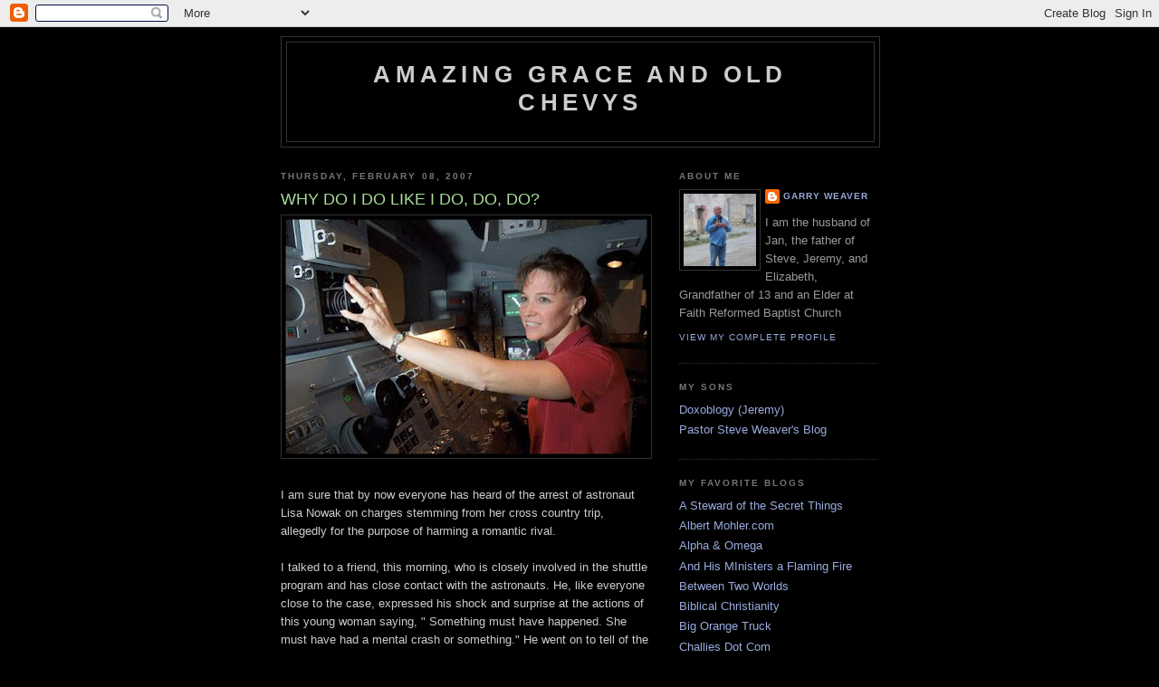

--- FILE ---
content_type: text/html; charset=UTF-8
request_url: https://pastorgarryweaver.blogspot.com/2007/02/why-do-i-do-like-i-do-do-do.html
body_size: 13912
content:
<!DOCTYPE html>
<html dir='ltr'>
<head>
<link href='https://www.blogger.com/static/v1/widgets/2944754296-widget_css_bundle.css' rel='stylesheet' type='text/css'/>
<meta content='text/html; charset=UTF-8' http-equiv='Content-Type'/>
<meta content='blogger' name='generator'/>
<link href='https://pastorgarryweaver.blogspot.com/favicon.ico' rel='icon' type='image/x-icon'/>
<link href='http://pastorgarryweaver.blogspot.com/2007/02/why-do-i-do-like-i-do-do-do.html' rel='canonical'/>
<link rel="alternate" type="application/atom+xml" title="Amazing Grace and Old Chevys - Atom" href="https://pastorgarryweaver.blogspot.com/feeds/posts/default" />
<link rel="alternate" type="application/rss+xml" title="Amazing Grace and Old Chevys - RSS" href="https://pastorgarryweaver.blogspot.com/feeds/posts/default?alt=rss" />
<link rel="service.post" type="application/atom+xml" title="Amazing Grace and Old Chevys - Atom" href="https://www.blogger.com/feeds/26181288/posts/default" />

<link rel="alternate" type="application/atom+xml" title="Amazing Grace and Old Chevys - Atom" href="https://pastorgarryweaver.blogspot.com/feeds/4789526620408453999/comments/default" />
<!--Can't find substitution for tag [blog.ieCssRetrofitLinks]-->
<link href='https://blogger.googleusercontent.com/img/b/R29vZ2xl/AVvXsEgbH87VOqpVYDuZ-m5SXAf_fxNctRkvwFLFKVhkR2iF_pWOmy27KaBhnX-akm9uoyT7FWvCaU3-xm3nX_vDMipYyKEOnAjPFDOUpYgmbww_-enxoWuXZVnMFOz0JXsz-yOaSK9UbA/s400/Nowak.jpg' rel='image_src'/>
<meta content='http://pastorgarryweaver.blogspot.com/2007/02/why-do-i-do-like-i-do-do-do.html' property='og:url'/>
<meta content='WHY DO I DO LIKE I DO, DO, DO?' property='og:title'/>
<meta content='I am sure that by now everyone has heard of the arrest of astronaut Lisa Nowak on charges stemming from her cross country trip, allegedly fo...' property='og:description'/>
<meta content='https://blogger.googleusercontent.com/img/b/R29vZ2xl/AVvXsEgbH87VOqpVYDuZ-m5SXAf_fxNctRkvwFLFKVhkR2iF_pWOmy27KaBhnX-akm9uoyT7FWvCaU3-xm3nX_vDMipYyKEOnAjPFDOUpYgmbww_-enxoWuXZVnMFOz0JXsz-yOaSK9UbA/w1200-h630-p-k-no-nu/Nowak.jpg' property='og:image'/>
<title>Amazing Grace and Old Chevys: WHY DO I DO LIKE I DO, DO, DO?</title>
<style id='page-skin-1' type='text/css'><!--
/*
-----------------------------------------------
Blogger Template Style
Name:     Minima Black
Date:     26 Feb 2004
Updated by: Blogger Team
----------------------------------------------- */
/* Use this with templates/template-twocol.html */
body {
background:#000000;
margin:0;
color:#cccccc;
font: x-small "Trebuchet MS", Trebuchet, Verdana, Sans-serif;
font-size/* */:/**/small;
font-size: /**/small;
text-align: center;
}
a:link {
color:#99aadd;
text-decoration:none;
}
a:visited {
color:#aa77aa;
text-decoration:none;
}
a:hover {
color:#aadd99;
text-decoration:underline;
}
a img {
border-width:0;
}
/* Header
-----------------------------------------------
*/
#header-wrapper {
width:660px;
margin:0 auto 10px;
border:1px solid #333333;
}
#header-inner {
background-position: center;
margin-left: auto;
margin-right: auto;
}
#header {
margin: 5px;
border: 1px solid #333333;
text-align: center;
color:#cccccc;
}
#header h1 {
margin:5px 5px 0;
padding:15px 20px .25em;
line-height:1.2em;
text-transform:uppercase;
letter-spacing:.2em;
font: normal bold 200% 'Trebuchet MS',Trebuchet,Verdana,Sans-serif;
}
#header a {
color:#cccccc;
text-decoration:none;
}
#header a:hover {
color:#cccccc;
}
#header .description {
margin:0 5px 5px;
padding:0 20px 15px;
max-width:700px;
text-transform:uppercase;
letter-spacing:.2em;
line-height: 1.4em;
font: normal normal 78% 'Trebuchet MS', Trebuchet, Verdana, Sans-serif;
color: #777777;
}
#header img {
margin-left: auto;
margin-right: auto;
}
/* Outer-Wrapper
----------------------------------------------- */
#outer-wrapper {
width: 660px;
margin:0 auto;
padding:10px;
text-align:left;
font: normal normal 100% 'Trebuchet MS',Trebuchet,Verdana,Sans-serif;
}
#main-wrapper {
width: 410px;
float: left;
word-wrap: break-word; /* fix for long text breaking sidebar float in IE */
overflow: hidden;     /* fix for long non-text content breaking IE sidebar float */
}
#sidebar-wrapper {
width: 220px;
float: right;
word-wrap: break-word; /* fix for long text breaking sidebar float in IE */
overflow: hidden;     /* fix for long non-text content breaking IE sidebar float */
}
/* Headings
----------------------------------------------- */
h2 {
margin:1.5em 0 .75em;
font:normal bold 78% 'Trebuchet MS',Trebuchet,Arial,Verdana,Sans-serif;
line-height: 1.4em;
text-transform:uppercase;
letter-spacing:.2em;
color:#777777;
}
/* Posts
-----------------------------------------------
*/
h2.date-header {
margin:1.5em 0 .5em;
}
.post {
margin:.5em 0 1.5em;
border-bottom:1px dotted #333333;
padding-bottom:1.5em;
}
.post h3 {
margin:.25em 0 0;
padding:0 0 4px;
font-size:140%;
font-weight:normal;
line-height:1.4em;
color:#aadd99;
}
.post h3 a, .post h3 a:visited, .post h3 strong {
display:block;
text-decoration:none;
color:#aadd99;
font-weight:bold;
}
.post h3 strong, .post h3 a:hover {
color:#cccccc;
}
.post-body {
margin:0 0 .75em;
line-height:1.6em;
}
.post-body blockquote {
line-height:1.3em;
}
.post-footer {
margin: .75em 0;
color:#777777;
text-transform:uppercase;
letter-spacing:.1em;
font: normal normal 78% 'Trebuchet MS', Trebuchet, Arial, Verdana, Sans-serif;
line-height: 1.4em;
}
.comment-link {
margin-left:.6em;
}
.post img, table.tr-caption-container {
padding:4px;
border:1px solid #333333;
}
.tr-caption-container img {
border: none;
padding: 0;
}
.post blockquote {
margin:1em 20px;
}
.post blockquote p {
margin:.75em 0;
}
/* Comments
----------------------------------------------- */
#comments h4 {
margin:1em 0;
font-weight: bold;
line-height: 1.4em;
text-transform:uppercase;
letter-spacing:.2em;
color: #777777;
}
#comments-block {
margin:1em 0 1.5em;
line-height:1.6em;
}
#comments-block .comment-author {
margin:.5em 0;
}
#comments-block .comment-body {
margin:.25em 0 0;
}
#comments-block .comment-footer {
margin:-.25em 0 2em;
line-height: 1.4em;
text-transform:uppercase;
letter-spacing:.1em;
}
#comments-block .comment-body p {
margin:0 0 .75em;
}
.deleted-comment {
font-style:italic;
color:gray;
}
.feed-links {
clear: both;
line-height: 2.5em;
}
#blog-pager-newer-link {
float: left;
}
#blog-pager-older-link {
float: right;
}
#blog-pager {
text-align: center;
}
/* Sidebar Content
----------------------------------------------- */
.sidebar {
color: #999999;
line-height: 1.5em;
}
.sidebar ul {
list-style:none;
margin:0 0 0;
padding:0 0 0;
}
.sidebar li {
margin:0;
padding-top:0;
padding-right:0;
padding-bottom:.25em;
padding-left:15px;
text-indent:-15px;
line-height:1.5em;
}
.sidebar .widget, .main .widget {
border-bottom:1px dotted #333333;
margin:0 0 1.5em;
padding:0 0 1.5em;
}
.main .Blog {
border-bottom-width: 0;
}
/* Profile
----------------------------------------------- */
.profile-img {
float: left;
margin-top: 0;
margin-right: 5px;
margin-bottom: 5px;
margin-left: 0;
padding: 4px;
border: 1px solid #333333;
}
.profile-data {
margin:0;
text-transform:uppercase;
letter-spacing:.1em;
font: normal normal 78% 'Trebuchet MS', Trebuchet, Arial, Verdana, Sans-serif;
color: #777777;
font-weight: bold;
line-height: 1.6em;
}
.profile-datablock {
margin:.5em 0 .5em;
}
.profile-textblock {
margin: 0.5em 0;
line-height: 1.6em;
}
.profile-link {
font: normal normal 78% 'Trebuchet MS', Trebuchet, Arial, Verdana, Sans-serif;
text-transform: uppercase;
letter-spacing: .1em;
}
/* Footer
----------------------------------------------- */
#footer {
width:660px;
clear:both;
margin:0 auto;
padding-top:15px;
line-height: 1.6em;
text-transform:uppercase;
letter-spacing:.1em;
text-align: center;
}

--></style>
<link href='https://www.blogger.com/dyn-css/authorization.css?targetBlogID=26181288&amp;zx=0dadc77f-726f-423f-a388-50952722cf41' media='none' onload='if(media!=&#39;all&#39;)media=&#39;all&#39;' rel='stylesheet'/><noscript><link href='https://www.blogger.com/dyn-css/authorization.css?targetBlogID=26181288&amp;zx=0dadc77f-726f-423f-a388-50952722cf41' rel='stylesheet'/></noscript>
<meta name='google-adsense-platform-account' content='ca-host-pub-1556223355139109'/>
<meta name='google-adsense-platform-domain' content='blogspot.com'/>

</head>
<body>
<div class='navbar section' id='navbar'><div class='widget Navbar' data-version='1' id='Navbar1'><script type="text/javascript">
    function setAttributeOnload(object, attribute, val) {
      if(window.addEventListener) {
        window.addEventListener('load',
          function(){ object[attribute] = val; }, false);
      } else {
        window.attachEvent('onload', function(){ object[attribute] = val; });
      }
    }
  </script>
<div id="navbar-iframe-container"></div>
<script type="text/javascript" src="https://apis.google.com/js/platform.js"></script>
<script type="text/javascript">
      gapi.load("gapi.iframes:gapi.iframes.style.bubble", function() {
        if (gapi.iframes && gapi.iframes.getContext) {
          gapi.iframes.getContext().openChild({
              url: 'https://www.blogger.com/navbar/26181288?po\x3d4789526620408453999\x26origin\x3dhttps://pastorgarryweaver.blogspot.com',
              where: document.getElementById("navbar-iframe-container"),
              id: "navbar-iframe"
          });
        }
      });
    </script><script type="text/javascript">
(function() {
var script = document.createElement('script');
script.type = 'text/javascript';
script.src = '//pagead2.googlesyndication.com/pagead/js/google_top_exp.js';
var head = document.getElementsByTagName('head')[0];
if (head) {
head.appendChild(script);
}})();
</script>
</div></div>
<div id='outer-wrapper'><div id='wrap2'>
<!-- skip links for text browsers -->
<span id='skiplinks' style='display:none;'>
<a href='#main'>skip to main </a> |
      <a href='#sidebar'>skip to sidebar</a>
</span>
<div id='header-wrapper'>
<div class='header section' id='header'><div class='widget Header' data-version='1' id='Header1'>
<div id='header-inner'>
<div class='titlewrapper'>
<h1 class='title'>
<a href='https://pastorgarryweaver.blogspot.com/'>
Amazing Grace and Old Chevys
</a>
</h1>
</div>
<div class='descriptionwrapper'>
<p class='description'><span>
</span></p>
</div>
</div>
</div></div>
</div>
<div id='content-wrapper'>
<div id='crosscol-wrapper' style='text-align:center'>
<div class='crosscol no-items section' id='crosscol'></div>
</div>
<div id='main-wrapper'>
<div class='main section' id='main'><div class='widget Blog' data-version='1' id='Blog1'>
<div class='blog-posts hfeed'>

          <div class="date-outer">
        
<h2 class='date-header'><span>Thursday, February 08, 2007</span></h2>

          <div class="date-posts">
        
<div class='post-outer'>
<div class='post hentry uncustomized-post-template' itemprop='blogPost' itemscope='itemscope' itemtype='http://schema.org/BlogPosting'>
<meta content='https://blogger.googleusercontent.com/img/b/R29vZ2xl/AVvXsEgbH87VOqpVYDuZ-m5SXAf_fxNctRkvwFLFKVhkR2iF_pWOmy27KaBhnX-akm9uoyT7FWvCaU3-xm3nX_vDMipYyKEOnAjPFDOUpYgmbww_-enxoWuXZVnMFOz0JXsz-yOaSK9UbA/s400/Nowak.jpg' itemprop='image_url'/>
<meta content='26181288' itemprop='blogId'/>
<meta content='4789526620408453999' itemprop='postId'/>
<a name='4789526620408453999'></a>
<h3 class='post-title entry-title' itemprop='name'>
WHY DO I DO LIKE I DO, DO, DO?
</h3>
<div class='post-header'>
<div class='post-header-line-1'></div>
</div>
<div class='post-body entry-content' id='post-body-4789526620408453999' itemprop='description articleBody'>
<a href="https://blogger.googleusercontent.com/img/b/R29vZ2xl/AVvXsEgbH87VOqpVYDuZ-m5SXAf_fxNctRkvwFLFKVhkR2iF_pWOmy27KaBhnX-akm9uoyT7FWvCaU3-xm3nX_vDMipYyKEOnAjPFDOUpYgmbww_-enxoWuXZVnMFOz0JXsz-yOaSK9UbA/s1600-h/Nowak.jpg" onblur="try {parent.deselectBloggerImageGracefully();} catch(e) {}"><img alt="" border="0" id="BLOGGER_PHOTO_ID_5029138711918118706" src="https://blogger.googleusercontent.com/img/b/R29vZ2xl/AVvXsEgbH87VOqpVYDuZ-m5SXAf_fxNctRkvwFLFKVhkR2iF_pWOmy27KaBhnX-akm9uoyT7FWvCaU3-xm3nX_vDMipYyKEOnAjPFDOUpYgmbww_-enxoWuXZVnMFOz0JXsz-yOaSK9UbA/s400/Nowak.jpg" style="margin: 0px auto 10px; display: block; text-align: center; cursor: pointer;" /></a><br />I am sure that by now everyone has heard of the arrest of astronaut Lisa Nowak on charges stemming from her cross country trip, allegedly for the purpose of harming a romantic rival.<br /><br />I talked to a friend, this morning, who is closely involved in the shuttle program and has close contact with the astronauts. He, like everyone close to the case, expressed his shock and surprise at the actions of this young woman saying, " Something must have happened. She must have had a mental crash or something." He went on to tell of the remarkable work that she had done while on her earlier shuttle mission. This, I think, was meant as added evidence that some sort of break down must have occurred that caused her to act in the way she did.<br /><br />I said,"My response, of course, is from a theological perspective. No matter how well educated and how well trained one is, or how much good one has done for humanity, according to the Bible, we are all  sinners by nature." That includes all of us, not just the ones who have acted out publicly. We do bad things because we are bad.<br /><br />Don't get me wrong. Miss Nowak might really need some psychological help. However, the fact that the possibility of committing unthinkable acts lies within the nature of everyone of us, should not be ignored. The cure for that is not psychological, but spiritual.<br /><br />It seems that every time the media reports a moral failure in some celebrity or some spiritual or political leader, they report, almost in the same breath, that that person has entered counseling or rehab. This, very often, is nothing more than an attempt to shift the blame from one's moral character to either mental break down or chemical dependency. This is not only blame shifting, but it camouflages the real problem, which is sin.<br /><br />You can counsel sin. You can suppress sin. You can try to control sin. You can even re-define sin as mental illness, or blame it on some dependency. But the only way to finally and forever deal with sin is to repent of it.<br /><br />No one asked me for it, but I would give this advice to Miss Nowak or to anyone who has come face-to-face with the reality of their own depravity:<br />1) Seek Jesus through the the witness of those who know Him or through His Word.<br />2) Confess her actions as sin and herself a sinner.<br />3) Repent first of all privately before God, then publicly.<br />4)Surrender to the Lordship of Christ, trusting Him alone for salvation.<br />5) Identify herself with a body of faithful followers of Christ where she can be nurtured in the       faith.<br /><br />It is quite possible that, if she did that, she would find little or possibly no need for psychological help.
<div style='clear: both;'></div>
</div>
<div class='post-footer'>
<div class='post-footer-line post-footer-line-1'>
<span class='post-author vcard'>
Posted by
<span class='fn' itemprop='author' itemscope='itemscope' itemtype='http://schema.org/Person'>
<meta content='https://www.blogger.com/profile/03576501820657549682' itemprop='url'/>
<a class='g-profile' href='https://www.blogger.com/profile/03576501820657549682' rel='author' title='author profile'>
<span itemprop='name'>Garry Weaver</span>
</a>
</span>
</span>
<span class='post-timestamp'>
at
<meta content='http://pastorgarryweaver.blogspot.com/2007/02/why-do-i-do-like-i-do-do-do.html' itemprop='url'/>
<a class='timestamp-link' href='https://pastorgarryweaver.blogspot.com/2007/02/why-do-i-do-like-i-do-do-do.html' rel='bookmark' title='permanent link'><abbr class='published' itemprop='datePublished' title='2007-02-08T07:22:00-05:00'>7:22 AM</abbr></a>
</span>
<span class='post-comment-link'>
</span>
<span class='post-icons'>
<span class='item-action'>
<a href='https://www.blogger.com/email-post/26181288/4789526620408453999' title='Email Post'>
<img alt='' class='icon-action' height='13' src='https://resources.blogblog.com/img/icon18_email.gif' width='18'/>
</a>
</span>
<span class='item-control blog-admin pid-180738066'>
<a href='https://www.blogger.com/post-edit.g?blogID=26181288&postID=4789526620408453999&from=pencil' title='Edit Post'>
<img alt='' class='icon-action' height='18' src='https://resources.blogblog.com/img/icon18_edit_allbkg.gif' width='18'/>
</a>
</span>
</span>
<div class='post-share-buttons goog-inline-block'>
</div>
</div>
<div class='post-footer-line post-footer-line-2'>
<span class='post-labels'>
</span>
</div>
<div class='post-footer-line post-footer-line-3'>
<span class='post-location'>
</span>
</div>
</div>
</div>
<div class='comments' id='comments'>
<a name='comments'></a>
<h4>10 comments:</h4>
<div id='Blog1_comments-block-wrapper'>
<dl class='avatar-comment-indent' id='comments-block'>
<dt class='comment-author ' id='c8056750696076123088'>
<a name='c8056750696076123088'></a>
<div class="avatar-image-container vcard"><span dir="ltr"><a href="https://www.blogger.com/profile/02288648996304246570" target="" rel="nofollow" onclick="" class="avatar-hovercard" id="av-8056750696076123088-02288648996304246570"><img src="https://resources.blogblog.com/img/blank.gif" width="35" height="35" class="delayLoad" style="display: none;" longdesc="//1.bp.blogspot.com/_ZZzeY3RWLvc/SapJ2sYG8nI/AAAAAAAABeg/jy2qWLH6Mp0/S45-s35/Sunset%2B-1.JPG" alt="" title="Kim">

<noscript><img src="//1.bp.blogspot.com/_ZZzeY3RWLvc/SapJ2sYG8nI/AAAAAAAABeg/jy2qWLH6Mp0/S45-s35/Sunset%2B-1.JPG" width="35" height="35" class="photo" alt=""></noscript></a></span></div>
<a href='https://www.blogger.com/profile/02288648996304246570' rel='nofollow'>Kim</a>
said...
</dt>
<dd class='comment-body' id='Blog1_cmt-8056750696076123088'>
<p>
Saying that this lady did good work or was very smart has very little to do with her heart, as you so clearly point out.  I tire of those who would like us to believe that being a good worker is somehow a testimony to someone's virtue.  Just because she is an astronaut, and likely very smart, does not ensure that she will behave in a righteous way.<BR/><BR/>The wisdom of the world is folly.
</p>
</dd>
<dd class='comment-footer'>
<span class='comment-timestamp'>
<a href='https://pastorgarryweaver.blogspot.com/2007/02/why-do-i-do-like-i-do-do-do.html?showComment=1170948720000#c8056750696076123088' title='comment permalink'>
10:32 AM
</a>
<span class='item-control blog-admin pid-1867707962'>
<a class='comment-delete' href='https://www.blogger.com/comment/delete/26181288/8056750696076123088' title='Delete Comment'>
<img src='https://resources.blogblog.com/img/icon_delete13.gif'/>
</a>
</span>
</span>
</dd>
<dt class='comment-author ' id='c1482088916556870004'>
<a name='c1482088916556870004'></a>
<div class="avatar-image-container vcard"><span dir="ltr"><a href="https://www.blogger.com/profile/10658215452617342095" target="" rel="nofollow" onclick="" class="avatar-hovercard" id="av-1482088916556870004-10658215452617342095"><img src="https://resources.blogblog.com/img/blank.gif" width="35" height="35" class="delayLoad" style="display: none;" longdesc="//blogger.googleusercontent.com/img/b/R29vZ2xl/AVvXsEh6LcSCaXcfeCjilnYWE7cNwlwdn6I_LzF5u-WfPdEdDujHUZExB4lo_99SMANEVY6AgdZHjf90BuZrrlcB57uZ1-hmgXQk-rmYnXvTeIhchRcfYkVCQip-N7_bQ5arCyU/s45-c/23271_10150138048815055_4626_n.jpg" alt="" title="David">

<noscript><img src="//blogger.googleusercontent.com/img/b/R29vZ2xl/AVvXsEh6LcSCaXcfeCjilnYWE7cNwlwdn6I_LzF5u-WfPdEdDujHUZExB4lo_99SMANEVY6AgdZHjf90BuZrrlcB57uZ1-hmgXQk-rmYnXvTeIhchRcfYkVCQip-N7_bQ5arCyU/s45-c/23271_10150138048815055_4626_n.jpg" width="35" height="35" class="photo" alt=""></noscript></a></span></div>
<a href='https://www.blogger.com/profile/10658215452617342095' rel='nofollow'>David</a>
said...
</dt>
<dd class='comment-body' id='Blog1_cmt-1482088916556870004'>
<p>
You are correct. Sin does not indicate abnormality.
</p>
</dd>
<dd class='comment-footer'>
<span class='comment-timestamp'>
<a href='https://pastorgarryweaver.blogspot.com/2007/02/why-do-i-do-like-i-do-do-do.html?showComment=1170949020000#c1482088916556870004' title='comment permalink'>
10:37 AM
</a>
<span class='item-control blog-admin pid-1577228903'>
<a class='comment-delete' href='https://www.blogger.com/comment/delete/26181288/1482088916556870004' title='Delete Comment'>
<img src='https://resources.blogblog.com/img/icon_delete13.gif'/>
</a>
</span>
</span>
</dd>
<dt class='comment-author ' id='c3807335182691918514'>
<a name='c3807335182691918514'></a>
<div class="avatar-image-container vcard"><span dir="ltr"><a href="https://www.blogger.com/profile/14208866122431178938" target="" rel="nofollow" onclick="" class="avatar-hovercard" id="av-3807335182691918514-14208866122431178938"><img src="https://resources.blogblog.com/img/blank.gif" width="35" height="35" class="delayLoad" style="display: none;" longdesc="//blogger.googleusercontent.com/img/b/R29vZ2xl/AVvXsEg5Hiu-sl2C9sWghgcw1eioXGMxSqs1ZZ0VqXcsfIwTBExk68waFnzobZWg_3h0m26mK7p4hToIyUxN7XWc_RXk44-yEH9DmeE_t0X3Z4pYGs30oKkk3izGppsBiLwytQ/s45-c/JD+2014.jpg" alt="" title="Even So...">

<noscript><img src="//blogger.googleusercontent.com/img/b/R29vZ2xl/AVvXsEg5Hiu-sl2C9sWghgcw1eioXGMxSqs1ZZ0VqXcsfIwTBExk68waFnzobZWg_3h0m26mK7p4hToIyUxN7XWc_RXk44-yEH9DmeE_t0X3Z4pYGs30oKkk3izGppsBiLwytQ/s45-c/JD+2014.jpg" width="35" height="35" class="photo" alt=""></noscript></a></span></div>
<a href='https://www.blogger.com/profile/14208866122431178938' rel='nofollow'>Even So...</a>
said...
</dt>
<dd class='comment-body' id='Blog1_cmt-3807335182691918514'>
<p>
I agree with you Garry, Kim, and David...<BR/><BR/>The whole world of depravity resides in every human heart...<BR/><BR/>Mankind will never educate itself into morality...<BR/><BR/>Man can never climb his way out of the depraved depths of his heart...
</p>
</dd>
<dd class='comment-footer'>
<span class='comment-timestamp'>
<a href='https://pastorgarryweaver.blogspot.com/2007/02/why-do-i-do-like-i-do-do-do.html?showComment=1170950100000#c3807335182691918514' title='comment permalink'>
10:55 AM
</a>
<span class='item-control blog-admin pid-563944898'>
<a class='comment-delete' href='https://www.blogger.com/comment/delete/26181288/3807335182691918514' title='Delete Comment'>
<img src='https://resources.blogblog.com/img/icon_delete13.gif'/>
</a>
</span>
</span>
</dd>
<dt class='comment-author ' id='c5748182235503227150'>
<a name='c5748182235503227150'></a>
<div class="avatar-image-container vcard"><span dir="ltr"><a href="https://www.blogger.com/profile/02552780649310262425" target="" rel="nofollow" onclick="" class="avatar-hovercard" id="av-5748182235503227150-02552780649310262425"><img src="https://resources.blogblog.com/img/blank.gif" width="35" height="35" class="delayLoad" style="display: none;" longdesc="//2.bp.blogspot.com/_ZNZcB9gGHCY/SXzizUayfUI/AAAAAAAAADc/a-Tm6YNaqwU/S45-s35/doxoblogy-128.jpg%3F1184036088" alt="" title="Jeremy Weaver">

<noscript><img src="//2.bp.blogspot.com/_ZNZcB9gGHCY/SXzizUayfUI/AAAAAAAAADc/a-Tm6YNaqwU/S45-s35/doxoblogy-128.jpg%3F1184036088" width="35" height="35" class="photo" alt=""></noscript></a></span></div>
<a href='https://www.blogger.com/profile/02552780649310262425' rel='nofollow'>Jeremy Weaver</a>
said...
</dt>
<dd class='comment-body' id='Blog1_cmt-5748182235503227150'>
<p>
That's exactly what I was thinking as I watched an interview with a one of her childhood friends.<BR/><BR/>Everyone is tryng to make excuses for htis lady, and this morning on Today they were going to try to see if NASA's evaluations were stringent enough.
</p>
</dd>
<dd class='comment-footer'>
<span class='comment-timestamp'>
<a href='https://pastorgarryweaver.blogspot.com/2007/02/why-do-i-do-like-i-do-do-do.html?showComment=1170958440000#c5748182235503227150' title='comment permalink'>
1:14 PM
</a>
<span class='item-control blog-admin pid-723332325'>
<a class='comment-delete' href='https://www.blogger.com/comment/delete/26181288/5748182235503227150' title='Delete Comment'>
<img src='https://resources.blogblog.com/img/icon_delete13.gif'/>
</a>
</span>
</span>
</dd>
<dt class='comment-author ' id='c6372581261905273875'>
<a name='c6372581261905273875'></a>
<div class="avatar-image-container vcard"><span dir="ltr"><a href="https://www.blogger.com/profile/06734845463331170748" target="" rel="nofollow" onclick="" class="avatar-hovercard" id="av-6372581261905273875-06734845463331170748"><img src="https://resources.blogblog.com/img/blank.gif" width="35" height="35" class="delayLoad" style="display: none;" longdesc="//blogger.googleusercontent.com/img/b/R29vZ2xl/AVvXsEjV8aGqbUNGjBfYjtg2G977_-jjqb5G6ZDekRcKCORQrslvfcOzLN5DP5NSjuDQ6fewfNcMaUA-sYOZB0O7c_PGzNvKhkajqtClty2QEtUWDZB9H3oFgGbXxXYhTKT9Uw/s45-c/FullSizeRender+%282%29.jpg" alt="" title="Daniel">

<noscript><img src="//blogger.googleusercontent.com/img/b/R29vZ2xl/AVvXsEjV8aGqbUNGjBfYjtg2G977_-jjqb5G6ZDekRcKCORQrslvfcOzLN5DP5NSjuDQ6fewfNcMaUA-sYOZB0O7c_PGzNvKhkajqtClty2QEtUWDZB9H3oFgGbXxXYhTKT9Uw/s45-c/FullSizeRender+%282%29.jpg" width="35" height="35" class="photo" alt=""></noscript></a></span></div>
<a href='https://www.blogger.com/profile/06734845463331170748' rel='nofollow'>Daniel</a>
said...
</dt>
<dd class='comment-body' id='Blog1_cmt-6372581261905273875'>
<p>
I hadn't heard about her, but I agree sinners are not sinners because they didn't have a nice childhood, have a chemical problem, or had a psychological break down.<BR/><BR/>You squeeze the lemon, and the juice comes out.<BR/><BR/>Sinner. Period.
</p>
</dd>
<dd class='comment-footer'>
<span class='comment-timestamp'>
<a href='https://pastorgarryweaver.blogspot.com/2007/02/why-do-i-do-like-i-do-do-do.html?showComment=1170960000000#c6372581261905273875' title='comment permalink'>
1:40 PM
</a>
<span class='item-control blog-admin pid-1208022530'>
<a class='comment-delete' href='https://www.blogger.com/comment/delete/26181288/6372581261905273875' title='Delete Comment'>
<img src='https://resources.blogblog.com/img/icon_delete13.gif'/>
</a>
</span>
</span>
</dd>
<dt class='comment-author ' id='c7903333347544863898'>
<a name='c7903333347544863898'></a>
<div class="avatar-image-container vcard"><span dir="ltr"><a href="https://www.blogger.com/profile/09693381971064363612" target="" rel="nofollow" onclick="" class="avatar-hovercard" id="av-7903333347544863898-09693381971064363612"><img src="https://resources.blogblog.com/img/blank.gif" width="35" height="35" class="delayLoad" style="display: none;" longdesc="//blogger.googleusercontent.com/img/b/R29vZ2xl/AVvXsEhZybx76j07_Z5FXWg6K9Hq7L0mbZQNw4nsyAH_Jr1ec-lvH7Id1Xn6HXWs2N1WqMu_kndqQWlSjx7BAyaclHtKSuUBpfzKcl7HltPIlmzQrDhWl_-LueNBBOIKOmmtF0U/s45-c/HPIM2817.JPG" alt="" title="Joe">

<noscript><img src="//blogger.googleusercontent.com/img/b/R29vZ2xl/AVvXsEhZybx76j07_Z5FXWg6K9Hq7L0mbZQNw4nsyAH_Jr1ec-lvH7Id1Xn6HXWs2N1WqMu_kndqQWlSjx7BAyaclHtKSuUBpfzKcl7HltPIlmzQrDhWl_-LueNBBOIKOmmtF0U/s45-c/HPIM2817.JPG" width="35" height="35" class="photo" alt=""></noscript></a></span></div>
<a href='https://www.blogger.com/profile/09693381971064363612' rel='nofollow'>Joe</a>
said...
</dt>
<dd class='comment-body' id='Blog1_cmt-7903333347544863898'>
<p>
There is no doubt that she joins the rest of us in total depravity.<BR/><BR/>Many of us, however, do not express our depravity in a way that gets us into trouble with the law, unless, of course, we get caught.<BR/><BR/>Of course, we always "get caught" by God, who is not fooled by our slick outer shell.<BR/><BR/>Does she need counseling, most probably.  Will it help?  That depends on the kind of counseling she gets, and her response.<BR/><BR/>If she is counseled to repent, turn in faith to trust in, and only in, the finished work of Christ at Calvary, and His resurrection, the counseling will be eternally useful.<BR/><BR/>Otherwise.....
</p>
</dd>
<dd class='comment-footer'>
<span class='comment-timestamp'>
<a href='https://pastorgarryweaver.blogspot.com/2007/02/why-do-i-do-like-i-do-do-do.html?showComment=1171064460000#c7903333347544863898' title='comment permalink'>
6:41 PM
</a>
<span class='item-control blog-admin pid-678833491'>
<a class='comment-delete' href='https://www.blogger.com/comment/delete/26181288/7903333347544863898' title='Delete Comment'>
<img src='https://resources.blogblog.com/img/icon_delete13.gif'/>
</a>
</span>
</span>
</dd>
<dt class='comment-author ' id='c3059647253452378938'>
<a name='c3059647253452378938'></a>
<div class="avatar-image-container avatar-stock"><span dir="ltr"><img src="//resources.blogblog.com/img/blank.gif" width="35" height="35" alt="" title="Anonymous">

</span></div>
Anonymous
said...
</dt>
<dd class='comment-body' id='Blog1_cmt-3059647253452378938'>
<p>
Great perspective on this situation, Bro. Garry.
</p>
</dd>
<dd class='comment-footer'>
<span class='comment-timestamp'>
<a href='https://pastorgarryweaver.blogspot.com/2007/02/why-do-i-do-like-i-do-do-do.html?showComment=1171297260000#c3059647253452378938' title='comment permalink'>
11:21 AM
</a>
<span class='item-control blog-admin pid-1033155280'>
<a class='comment-delete' href='https://www.blogger.com/comment/delete/26181288/3059647253452378938' title='Delete Comment'>
<img src='https://resources.blogblog.com/img/icon_delete13.gif'/>
</a>
</span>
</span>
</dd>
<dt class='comment-author ' id='c383255668349116561'>
<a name='c383255668349116561'></a>
<div class="avatar-image-container vcard"><span dir="ltr"><a href="https://www.blogger.com/profile/12497282481295432323" target="" rel="nofollow" onclick="" class="avatar-hovercard" id="av-383255668349116561-12497282481295432323"><img src="https://resources.blogblog.com/img/blank.gif" width="35" height="35" class="delayLoad" style="display: none;" longdesc="//blogger.googleusercontent.com/img/b/R29vZ2xl/AVvXsEi-reG9-AHDCWiJuQWEifXrAAgJcE6VvK7uIkEoAesZ3EWysYhu76JI9t2MFN75PgpCu-yyuAoOVi6_QgWSRVfgQk1wj_-yHqLG1Ub_zoedNEBO99_EFqCg3si3VfadJm4/s45-c/acv.jpg" alt="" title="Marcian">

<noscript><img src="//blogger.googleusercontent.com/img/b/R29vZ2xl/AVvXsEi-reG9-AHDCWiJuQWEifXrAAgJcE6VvK7uIkEoAesZ3EWysYhu76JI9t2MFN75PgpCu-yyuAoOVi6_QgWSRVfgQk1wj_-yHqLG1Ub_zoedNEBO99_EFqCg3si3VfadJm4/s45-c/acv.jpg" width="35" height="35" class="photo" alt=""></noscript></a></span></div>
<a href='https://www.blogger.com/profile/12497282481295432323' rel='nofollow'>Marcian</a>
said...
</dt>
<dd class='comment-body' id='Blog1_cmt-383255668349116561'>
<p>
This is a topic that always hits close to home, as the sibling of a young lady who is in trouble with the law, yet who supposedly is mentally ill as well.  Even if my sister were to start taking medication, pay whatever restitution she owes to the law, her refusal to accept sin as the basis for her poor choices would cause her behavior to persist.  Perhaps I'm not wise enough to see what is best in these situations, but I don't see how excusing behavior that believers are supposed to recognize as sin is beneficial to those who are caught in its grip.  <BR/><BR/>But we are ALWAYS to pray for those who are lost.
</p>
</dd>
<dd class='comment-footer'>
<span class='comment-timestamp'>
<a href='https://pastorgarryweaver.blogspot.com/2007/02/why-do-i-do-like-i-do-do-do.html?showComment=1171299840000#c383255668349116561' title='comment permalink'>
12:04 PM
</a>
<span class='item-control blog-admin pid-2000098767'>
<a class='comment-delete' href='https://www.blogger.com/comment/delete/26181288/383255668349116561' title='Delete Comment'>
<img src='https://resources.blogblog.com/img/icon_delete13.gif'/>
</a>
</span>
</span>
</dd>
<dt class='comment-author ' id='c432999809661674667'>
<a name='c432999809661674667'></a>
<div class="avatar-image-container avatar-stock"><span dir="ltr"><img src="//resources.blogblog.com/img/blank.gif" width="35" height="35" alt="" title="Anonymous">

</span></div>
Anonymous
said...
</dt>
<dd class='comment-body' id='Blog1_cmt-432999809661674667'>
<p>
Good point, Bro. Garry.  You have handles it very well from God's point of view.  It is, after all, the only one that matters.  It was good to see and hear you in Astatula.  God Bless,
</p>
</dd>
<dd class='comment-footer'>
<span class='comment-timestamp'>
<a href='https://pastorgarryweaver.blogspot.com/2007/02/why-do-i-do-like-i-do-do-do.html?showComment=1171403160000#c432999809661674667' title='comment permalink'>
4:46 PM
</a>
<span class='item-control blog-admin pid-1033155280'>
<a class='comment-delete' href='https://www.blogger.com/comment/delete/26181288/432999809661674667' title='Delete Comment'>
<img src='https://resources.blogblog.com/img/icon_delete13.gif'/>
</a>
</span>
</span>
</dd>
<dt class='comment-author ' id='c3205752752028308250'>
<a name='c3205752752028308250'></a>
<div class="avatar-image-container vcard"><span dir="ltr"><a href="https://www.blogger.com/profile/16720471765591930568" target="" rel="nofollow" onclick="" class="avatar-hovercard" id="av-3205752752028308250-16720471765591930568"><img src="https://resources.blogblog.com/img/blank.gif" width="35" height="35" class="delayLoad" style="display: none;" longdesc="//blogger.googleusercontent.com/img/b/R29vZ2xl/AVvXsEg8x77SnoCrcgGlpJsOMaD2vGTtYCu067WVW--EF-SL45Jmy64YIGlRzEDu1LL3Vv-6gSnJIg6_DrBfSDpfs8PRxG28v9c6yUmrJsaFJp-7oCVtJkNrxgAdqnyQ8Sx_398/s45-c/jcat2.jpg" alt="" title="jazzycat">

<noscript><img src="//blogger.googleusercontent.com/img/b/R29vZ2xl/AVvXsEg8x77SnoCrcgGlpJsOMaD2vGTtYCu067WVW--EF-SL45Jmy64YIGlRzEDu1LL3Vv-6gSnJIg6_DrBfSDpfs8PRxG28v9c6yUmrJsaFJp-7oCVtJkNrxgAdqnyQ8Sx_398/s45-c/jcat2.jpg" width="35" height="35" class="photo" alt=""></noscript></a></span></div>
<a href='https://www.blogger.com/profile/16720471765591930568' rel='nofollow'>jazzycat</a>
said...
</dt>
<dd class='comment-body' id='Blog1_cmt-3205752752028308250'>
<p>
I agree in the main with this post and these views.  However, this case was such an over the top loss of rational behavior, I was wondering if maybe sin had an accomplice in this escapade?  The training that pilots and astronauts go through requires rational behavior and good decisions and I am puzzled at the loss of these things in this case.
</p>
</dd>
<dd class='comment-footer'>
<span class='comment-timestamp'>
<a href='https://pastorgarryweaver.blogspot.com/2007/02/why-do-i-do-like-i-do-do-do.html?showComment=1171414140000#c3205752752028308250' title='comment permalink'>
7:49 PM
</a>
<span class='item-control blog-admin pid-725010807'>
<a class='comment-delete' href='https://www.blogger.com/comment/delete/26181288/3205752752028308250' title='Delete Comment'>
<img src='https://resources.blogblog.com/img/icon_delete13.gif'/>
</a>
</span>
</span>
</dd>
</dl>
</div>
<p class='comment-footer'>
<a href='https://www.blogger.com/comment/fullpage/post/26181288/4789526620408453999' onclick='javascript:window.open(this.href, "bloggerPopup", "toolbar=0,location=0,statusbar=1,menubar=0,scrollbars=yes,width=640,height=500"); return false;'>Post a Comment</a>
</p>
</div>
</div>

        </div></div>
      
</div>
<div class='blog-pager' id='blog-pager'>
<span id='blog-pager-newer-link'>
<a class='blog-pager-newer-link' href='https://pastorgarryweaver.blogspot.com/2007/02/son-of-gearhead-can-these-parts-live.html' id='Blog1_blog-pager-newer-link' title='Newer Post'>Newer Post</a>
</span>
<span id='blog-pager-older-link'>
<a class='blog-pager-older-link' href='https://pastorgarryweaver.blogspot.com/2007/02/on-praying-for-lost-loved-ones.html' id='Blog1_blog-pager-older-link' title='Older Post'>Older Post</a>
</span>
<a class='home-link' href='https://pastorgarryweaver.blogspot.com/'>Home</a>
</div>
<div class='clear'></div>
<div class='post-feeds'>
<div class='feed-links'>
Subscribe to:
<a class='feed-link' href='https://pastorgarryweaver.blogspot.com/feeds/4789526620408453999/comments/default' target='_blank' type='application/atom+xml'>Post Comments (Atom)</a>
</div>
</div>
</div></div>
</div>
<div id='sidebar-wrapper'>
<div class='sidebar section' id='sidebar'><div class='widget Profile' data-version='1' id='Profile1'>
<h2>About Me</h2>
<div class='widget-content'>
<a href='https://www.blogger.com/profile/03576501820657549682'><img alt='My photo' class='profile-img' height='80' src='//blogger.googleusercontent.com/img/b/R29vZ2xl/AVvXsEgd35eTFMYVdGRmiDwLxCT0KH9YKURtydnVCuQ3PsRydlnMs7z1bgUO6BQ5EnyLgTcBOh8lRu8bI1jBEQDn_dxdspbpNndKwY5aSD94FyX1F28m12g7wB80ec8Sq6xLL8U/s220/me+preaching+mexico.jpg' width='80'/></a>
<dl class='profile-datablock'>
<dt class='profile-data'>
<a class='profile-name-link g-profile' href='https://www.blogger.com/profile/03576501820657549682' rel='author' style='background-image: url(//www.blogger.com/img/logo-16.png);'>
Garry Weaver
</a>
</dt>
<dd class='profile-textblock'>I am the husband of Jan, the father of Steve, Jeremy, and Elizabeth, Grandfather of 13 and an Elder at Faith Reformed Baptist Church</dd>
</dl>
<a class='profile-link' href='https://www.blogger.com/profile/03576501820657549682' rel='author'>View my complete profile</a>
<div class='clear'></div>
</div>
</div><div class='widget LinkList' data-version='1' id='LinkList3'>
<h2>My Sons</h2>
<div class='widget-content'>
<ul>
<li><a href='http://doxoblogy.wordpress.com/'>Doxoblogy (Jeremy)</a></li>
<li><a href='http://pastorsteveweaver.wordpress.com/'>Pastor Steve Weaver's Blog</a></li>
</ul>
<div class='clear'></div>
</div>
</div><div class='widget LinkList' data-version='1' id='LinkList1'>
<h2>My Favorite Blogs</h2>
<div class='widget-content'>
<ul>
<li><a href='http://jdbrand.blogspot.com/'>A Steward of the Secret Things</a></li>
<li><a href='http://albertmohler.com/'>Albert Mohler.com</a></li>
<li><a href='http://aomin.org/'>Alpha & Omega</a></li>
<li><a href='http://centuri0n.blogspot.com/'>And His MInisters a Flaming Fire</a></li>
<li><a href='http://theologica.blogspot.com/'>Between Two Worlds</a></li>
<li><a href='http://bibchr.blogspot.com/'>Biblical Christianity</a></li>
<li><a href='http://bigorangetruck.wordpress.com/'>Big Orange Truck</a></li>
<li><a href='http://www.challies.com/'>Challies Dot Com</a></li>
<li><a href='http://chezkneel.blogspot.com/'>Chez Kneel</a></li>
<li><a href='http://doulogos.blogspot.com/'>Doulogos</a></li>
<li><a href='http://fide-o.blogspot.com/'>Fide-O</a></li>
<li><a href='http://www.founders.org/blog'>Founders Blog</a></li>
<li><a href='http://heavenlyheartburn.wordpress.com/'>Heavenly Heartburn</a></li>
<li><a href='http://www.historiaecclesiastica.com/'>Historia Ecclesiastica</a></li>
<li><a href='http://rvanneste.blogspot.com/'>Oversight of Souls</a></li>
<li><a href='http://www.timmybrister.com/'>Provocations and Pantings</a></li>
<li><a href='http://teampyro.blogspot.com/'>Pyromaniacs</a></li>
<li><a href='http://www.reformationtheology.com/'>Reformation Theology</a></li>
<li><a href='http://ruminationsandramifications.blogspot.com/'>Ruminations and Ramifications</a></li>
<li><a href='http://www.strangebaptisfire.com/'>Strange Baptist Fire</a></li>
<li><a href='http://reformingbaptist.blogspot.com/'>The Reforming Baptist</a></li>
<li><a href='http://www.thirstytheologian.com/'>The Thirsty Theologian</a></li>
<li><a href='http://theupwardcall.blogspot.com/'>The Upward Call</a></li>
<li><a href='http://blog.togetherforthegospel.org/'>Together for the Gospel</a></li>
<li><a href='http://voiceofvision.blogspot.com/'>Voice of Vision</a></li>
</ul>
<div class='clear'></div>
</div>
</div><div class='widget LinkList' data-version='1' id='LinkList2'>
<h2>My Favorite Ministries</h2>
<div class='widget-content'>
<ul>
<li><a href='http://www.ccwonline.org/'>Christian Communicators Worldwide</a></li>
<li><a href='http://www.desiringgod.org/'>Desiring God</a></li>
<li><a href='http://www.gty.org/'>Grace to You</a></li>
<li><a href='http://www.ligonier.org/'>Ligonier</a></li>
<li><a href='http://www.monergism.com/'>Monergism</a></li>
<li><a href='http://www.ixmarks.org/'>Nine Marks</a></li>
</ul>
<div class='clear'></div>
</div>
</div><div class='widget BlogArchive' data-version='1' id='BlogArchive1'>
<h2>Blog Archive</h2>
<div class='widget-content'>
<div id='ArchiveList'>
<div id='BlogArchive1_ArchiveList'>
<ul class='hierarchy'>
<li class='archivedate collapsed'>
<a class='toggle' href='javascript:void(0)'>
<span class='zippy'>

        &#9658;&#160;
      
</span>
</a>
<a class='post-count-link' href='https://pastorgarryweaver.blogspot.com/2012/'>
2012
</a>
<span class='post-count' dir='ltr'>(15)</span>
<ul class='hierarchy'>
<li class='archivedate collapsed'>
<a class='toggle' href='javascript:void(0)'>
<span class='zippy'>

        &#9658;&#160;
      
</span>
</a>
<a class='post-count-link' href='https://pastorgarryweaver.blogspot.com/2012/11/'>
November
</a>
<span class='post-count' dir='ltr'>(3)</span>
</li>
</ul>
<ul class='hierarchy'>
<li class='archivedate collapsed'>
<a class='toggle' href='javascript:void(0)'>
<span class='zippy'>

        &#9658;&#160;
      
</span>
</a>
<a class='post-count-link' href='https://pastorgarryweaver.blogspot.com/2012/10/'>
October
</a>
<span class='post-count' dir='ltr'>(1)</span>
</li>
</ul>
<ul class='hierarchy'>
<li class='archivedate collapsed'>
<a class='toggle' href='javascript:void(0)'>
<span class='zippy'>

        &#9658;&#160;
      
</span>
</a>
<a class='post-count-link' href='https://pastorgarryweaver.blogspot.com/2012/09/'>
September
</a>
<span class='post-count' dir='ltr'>(1)</span>
</li>
</ul>
<ul class='hierarchy'>
<li class='archivedate collapsed'>
<a class='toggle' href='javascript:void(0)'>
<span class='zippy'>

        &#9658;&#160;
      
</span>
</a>
<a class='post-count-link' href='https://pastorgarryweaver.blogspot.com/2012/05/'>
May
</a>
<span class='post-count' dir='ltr'>(1)</span>
</li>
</ul>
<ul class='hierarchy'>
<li class='archivedate collapsed'>
<a class='toggle' href='javascript:void(0)'>
<span class='zippy'>

        &#9658;&#160;
      
</span>
</a>
<a class='post-count-link' href='https://pastorgarryweaver.blogspot.com/2012/04/'>
April
</a>
<span class='post-count' dir='ltr'>(2)</span>
</li>
</ul>
<ul class='hierarchy'>
<li class='archivedate collapsed'>
<a class='toggle' href='javascript:void(0)'>
<span class='zippy'>

        &#9658;&#160;
      
</span>
</a>
<a class='post-count-link' href='https://pastorgarryweaver.blogspot.com/2012/03/'>
March
</a>
<span class='post-count' dir='ltr'>(7)</span>
</li>
</ul>
</li>
</ul>
<ul class='hierarchy'>
<li class='archivedate collapsed'>
<a class='toggle' href='javascript:void(0)'>
<span class='zippy'>

        &#9658;&#160;
      
</span>
</a>
<a class='post-count-link' href='https://pastorgarryweaver.blogspot.com/2010/'>
2010
</a>
<span class='post-count' dir='ltr'>(1)</span>
<ul class='hierarchy'>
<li class='archivedate collapsed'>
<a class='toggle' href='javascript:void(0)'>
<span class='zippy'>

        &#9658;&#160;
      
</span>
</a>
<a class='post-count-link' href='https://pastorgarryweaver.blogspot.com/2010/11/'>
November
</a>
<span class='post-count' dir='ltr'>(1)</span>
</li>
</ul>
</li>
</ul>
<ul class='hierarchy'>
<li class='archivedate collapsed'>
<a class='toggle' href='javascript:void(0)'>
<span class='zippy'>

        &#9658;&#160;
      
</span>
</a>
<a class='post-count-link' href='https://pastorgarryweaver.blogspot.com/2009/'>
2009
</a>
<span class='post-count' dir='ltr'>(14)</span>
<ul class='hierarchy'>
<li class='archivedate collapsed'>
<a class='toggle' href='javascript:void(0)'>
<span class='zippy'>

        &#9658;&#160;
      
</span>
</a>
<a class='post-count-link' href='https://pastorgarryweaver.blogspot.com/2009/11/'>
November
</a>
<span class='post-count' dir='ltr'>(1)</span>
</li>
</ul>
<ul class='hierarchy'>
<li class='archivedate collapsed'>
<a class='toggle' href='javascript:void(0)'>
<span class='zippy'>

        &#9658;&#160;
      
</span>
</a>
<a class='post-count-link' href='https://pastorgarryweaver.blogspot.com/2009/09/'>
September
</a>
<span class='post-count' dir='ltr'>(1)</span>
</li>
</ul>
<ul class='hierarchy'>
<li class='archivedate collapsed'>
<a class='toggle' href='javascript:void(0)'>
<span class='zippy'>

        &#9658;&#160;
      
</span>
</a>
<a class='post-count-link' href='https://pastorgarryweaver.blogspot.com/2009/08/'>
August
</a>
<span class='post-count' dir='ltr'>(1)</span>
</li>
</ul>
<ul class='hierarchy'>
<li class='archivedate collapsed'>
<a class='toggle' href='javascript:void(0)'>
<span class='zippy'>

        &#9658;&#160;
      
</span>
</a>
<a class='post-count-link' href='https://pastorgarryweaver.blogspot.com/2009/06/'>
June
</a>
<span class='post-count' dir='ltr'>(1)</span>
</li>
</ul>
<ul class='hierarchy'>
<li class='archivedate collapsed'>
<a class='toggle' href='javascript:void(0)'>
<span class='zippy'>

        &#9658;&#160;
      
</span>
</a>
<a class='post-count-link' href='https://pastorgarryweaver.blogspot.com/2009/05/'>
May
</a>
<span class='post-count' dir='ltr'>(1)</span>
</li>
</ul>
<ul class='hierarchy'>
<li class='archivedate collapsed'>
<a class='toggle' href='javascript:void(0)'>
<span class='zippy'>

        &#9658;&#160;
      
</span>
</a>
<a class='post-count-link' href='https://pastorgarryweaver.blogspot.com/2009/04/'>
April
</a>
<span class='post-count' dir='ltr'>(2)</span>
</li>
</ul>
<ul class='hierarchy'>
<li class='archivedate collapsed'>
<a class='toggle' href='javascript:void(0)'>
<span class='zippy'>

        &#9658;&#160;
      
</span>
</a>
<a class='post-count-link' href='https://pastorgarryweaver.blogspot.com/2009/03/'>
March
</a>
<span class='post-count' dir='ltr'>(3)</span>
</li>
</ul>
<ul class='hierarchy'>
<li class='archivedate collapsed'>
<a class='toggle' href='javascript:void(0)'>
<span class='zippy'>

        &#9658;&#160;
      
</span>
</a>
<a class='post-count-link' href='https://pastorgarryweaver.blogspot.com/2009/02/'>
February
</a>
<span class='post-count' dir='ltr'>(1)</span>
</li>
</ul>
<ul class='hierarchy'>
<li class='archivedate collapsed'>
<a class='toggle' href='javascript:void(0)'>
<span class='zippy'>

        &#9658;&#160;
      
</span>
</a>
<a class='post-count-link' href='https://pastorgarryweaver.blogspot.com/2009/01/'>
January
</a>
<span class='post-count' dir='ltr'>(3)</span>
</li>
</ul>
</li>
</ul>
<ul class='hierarchy'>
<li class='archivedate collapsed'>
<a class='toggle' href='javascript:void(0)'>
<span class='zippy'>

        &#9658;&#160;
      
</span>
</a>
<a class='post-count-link' href='https://pastorgarryweaver.blogspot.com/2008/'>
2008
</a>
<span class='post-count' dir='ltr'>(20)</span>
<ul class='hierarchy'>
<li class='archivedate collapsed'>
<a class='toggle' href='javascript:void(0)'>
<span class='zippy'>

        &#9658;&#160;
      
</span>
</a>
<a class='post-count-link' href='https://pastorgarryweaver.blogspot.com/2008/12/'>
December
</a>
<span class='post-count' dir='ltr'>(3)</span>
</li>
</ul>
<ul class='hierarchy'>
<li class='archivedate collapsed'>
<a class='toggle' href='javascript:void(0)'>
<span class='zippy'>

        &#9658;&#160;
      
</span>
</a>
<a class='post-count-link' href='https://pastorgarryweaver.blogspot.com/2008/11/'>
November
</a>
<span class='post-count' dir='ltr'>(1)</span>
</li>
</ul>
<ul class='hierarchy'>
<li class='archivedate collapsed'>
<a class='toggle' href='javascript:void(0)'>
<span class='zippy'>

        &#9658;&#160;
      
</span>
</a>
<a class='post-count-link' href='https://pastorgarryweaver.blogspot.com/2008/10/'>
October
</a>
<span class='post-count' dir='ltr'>(2)</span>
</li>
</ul>
<ul class='hierarchy'>
<li class='archivedate collapsed'>
<a class='toggle' href='javascript:void(0)'>
<span class='zippy'>

        &#9658;&#160;
      
</span>
</a>
<a class='post-count-link' href='https://pastorgarryweaver.blogspot.com/2008/09/'>
September
</a>
<span class='post-count' dir='ltr'>(2)</span>
</li>
</ul>
<ul class='hierarchy'>
<li class='archivedate collapsed'>
<a class='toggle' href='javascript:void(0)'>
<span class='zippy'>

        &#9658;&#160;
      
</span>
</a>
<a class='post-count-link' href='https://pastorgarryweaver.blogspot.com/2008/08/'>
August
</a>
<span class='post-count' dir='ltr'>(2)</span>
</li>
</ul>
<ul class='hierarchy'>
<li class='archivedate collapsed'>
<a class='toggle' href='javascript:void(0)'>
<span class='zippy'>

        &#9658;&#160;
      
</span>
</a>
<a class='post-count-link' href='https://pastorgarryweaver.blogspot.com/2008/07/'>
July
</a>
<span class='post-count' dir='ltr'>(2)</span>
</li>
</ul>
<ul class='hierarchy'>
<li class='archivedate collapsed'>
<a class='toggle' href='javascript:void(0)'>
<span class='zippy'>

        &#9658;&#160;
      
</span>
</a>
<a class='post-count-link' href='https://pastorgarryweaver.blogspot.com/2008/05/'>
May
</a>
<span class='post-count' dir='ltr'>(2)</span>
</li>
</ul>
<ul class='hierarchy'>
<li class='archivedate collapsed'>
<a class='toggle' href='javascript:void(0)'>
<span class='zippy'>

        &#9658;&#160;
      
</span>
</a>
<a class='post-count-link' href='https://pastorgarryweaver.blogspot.com/2008/04/'>
April
</a>
<span class='post-count' dir='ltr'>(1)</span>
</li>
</ul>
<ul class='hierarchy'>
<li class='archivedate collapsed'>
<a class='toggle' href='javascript:void(0)'>
<span class='zippy'>

        &#9658;&#160;
      
</span>
</a>
<a class='post-count-link' href='https://pastorgarryweaver.blogspot.com/2008/03/'>
March
</a>
<span class='post-count' dir='ltr'>(2)</span>
</li>
</ul>
<ul class='hierarchy'>
<li class='archivedate collapsed'>
<a class='toggle' href='javascript:void(0)'>
<span class='zippy'>

        &#9658;&#160;
      
</span>
</a>
<a class='post-count-link' href='https://pastorgarryweaver.blogspot.com/2008/02/'>
February
</a>
<span class='post-count' dir='ltr'>(3)</span>
</li>
</ul>
</li>
</ul>
<ul class='hierarchy'>
<li class='archivedate expanded'>
<a class='toggle' href='javascript:void(0)'>
<span class='zippy toggle-open'>

        &#9660;&#160;
      
</span>
</a>
<a class='post-count-link' href='https://pastorgarryweaver.blogspot.com/2007/'>
2007
</a>
<span class='post-count' dir='ltr'>(43)</span>
<ul class='hierarchy'>
<li class='archivedate collapsed'>
<a class='toggle' href='javascript:void(0)'>
<span class='zippy'>

        &#9658;&#160;
      
</span>
</a>
<a class='post-count-link' href='https://pastorgarryweaver.blogspot.com/2007/12/'>
December
</a>
<span class='post-count' dir='ltr'>(1)</span>
</li>
</ul>
<ul class='hierarchy'>
<li class='archivedate collapsed'>
<a class='toggle' href='javascript:void(0)'>
<span class='zippy'>

        &#9658;&#160;
      
</span>
</a>
<a class='post-count-link' href='https://pastorgarryweaver.blogspot.com/2007/11/'>
November
</a>
<span class='post-count' dir='ltr'>(1)</span>
</li>
</ul>
<ul class='hierarchy'>
<li class='archivedate collapsed'>
<a class='toggle' href='javascript:void(0)'>
<span class='zippy'>

        &#9658;&#160;
      
</span>
</a>
<a class='post-count-link' href='https://pastorgarryweaver.blogspot.com/2007/10/'>
October
</a>
<span class='post-count' dir='ltr'>(1)</span>
</li>
</ul>
<ul class='hierarchy'>
<li class='archivedate collapsed'>
<a class='toggle' href='javascript:void(0)'>
<span class='zippy'>

        &#9658;&#160;
      
</span>
</a>
<a class='post-count-link' href='https://pastorgarryweaver.blogspot.com/2007/09/'>
September
</a>
<span class='post-count' dir='ltr'>(2)</span>
</li>
</ul>
<ul class='hierarchy'>
<li class='archivedate collapsed'>
<a class='toggle' href='javascript:void(0)'>
<span class='zippy'>

        &#9658;&#160;
      
</span>
</a>
<a class='post-count-link' href='https://pastorgarryweaver.blogspot.com/2007/08/'>
August
</a>
<span class='post-count' dir='ltr'>(5)</span>
</li>
</ul>
<ul class='hierarchy'>
<li class='archivedate collapsed'>
<a class='toggle' href='javascript:void(0)'>
<span class='zippy'>

        &#9658;&#160;
      
</span>
</a>
<a class='post-count-link' href='https://pastorgarryweaver.blogspot.com/2007/07/'>
July
</a>
<span class='post-count' dir='ltr'>(1)</span>
</li>
</ul>
<ul class='hierarchy'>
<li class='archivedate collapsed'>
<a class='toggle' href='javascript:void(0)'>
<span class='zippy'>

        &#9658;&#160;
      
</span>
</a>
<a class='post-count-link' href='https://pastorgarryweaver.blogspot.com/2007/06/'>
June
</a>
<span class='post-count' dir='ltr'>(4)</span>
</li>
</ul>
<ul class='hierarchy'>
<li class='archivedate collapsed'>
<a class='toggle' href='javascript:void(0)'>
<span class='zippy'>

        &#9658;&#160;
      
</span>
</a>
<a class='post-count-link' href='https://pastorgarryweaver.blogspot.com/2007/05/'>
May
</a>
<span class='post-count' dir='ltr'>(4)</span>
</li>
</ul>
<ul class='hierarchy'>
<li class='archivedate collapsed'>
<a class='toggle' href='javascript:void(0)'>
<span class='zippy'>

        &#9658;&#160;
      
</span>
</a>
<a class='post-count-link' href='https://pastorgarryweaver.blogspot.com/2007/04/'>
April
</a>
<span class='post-count' dir='ltr'>(6)</span>
</li>
</ul>
<ul class='hierarchy'>
<li class='archivedate collapsed'>
<a class='toggle' href='javascript:void(0)'>
<span class='zippy'>

        &#9658;&#160;
      
</span>
</a>
<a class='post-count-link' href='https://pastorgarryweaver.blogspot.com/2007/03/'>
March
</a>
<span class='post-count' dir='ltr'>(4)</span>
</li>
</ul>
<ul class='hierarchy'>
<li class='archivedate expanded'>
<a class='toggle' href='javascript:void(0)'>
<span class='zippy toggle-open'>

        &#9660;&#160;
      
</span>
</a>
<a class='post-count-link' href='https://pastorgarryweaver.blogspot.com/2007/02/'>
February
</a>
<span class='post-count' dir='ltr'>(8)</span>
<ul class='posts'>
<li><a href='https://pastorgarryweaver.blogspot.com/2007/02/bible-conference-at-way-of-life-baptist.html'>BIBLE CONFERENCE AT WAY OF LIFE BAPTIST CHURCH</a></li>
<li><a href='https://pastorgarryweaver.blogspot.com/2007/02/its-my-party.html'>IT&#39;S MY PARTY</a></li>
<li><a href='https://pastorgarryweaver.blogspot.com/2007/02/im-hurt.html'>I&#39;M HURT</a></li>
<li><a href='https://pastorgarryweaver.blogspot.com/2007/02/are-heathen-hungry-for-gospel.html'>ARE THE HEATHEN HUNGRY FOR THE GOSPEL?</a></li>
<li><a href='https://pastorgarryweaver.blogspot.com/2007/02/son-of-gearhead-can-these-parts-live.html'>SON OF GEARHEAD, CAN THESE PARTS CRUISE?</a></li>
<li><a href='https://pastorgarryweaver.blogspot.com/2007/02/why-do-i-do-like-i-do-do-do.html'>WHY DO I DO LIKE I DO, DO, DO?</a></li>
<li><a href='https://pastorgarryweaver.blogspot.com/2007/02/on-praying-for-lost-loved-ones.html'>ON PRAYING FOR LOST LOVED ONES</a></li>
<li><a href='https://pastorgarryweaver.blogspot.com/2007/02/shoot-another-monkey-ive-been-tagged.html'>SHOOT ANOTHER MONKEY, I&#39;VE BEEN TAGGED AGAIN</a></li>
</ul>
</li>
</ul>
<ul class='hierarchy'>
<li class='archivedate collapsed'>
<a class='toggle' href='javascript:void(0)'>
<span class='zippy'>

        &#9658;&#160;
      
</span>
</a>
<a class='post-count-link' href='https://pastorgarryweaver.blogspot.com/2007/01/'>
January
</a>
<span class='post-count' dir='ltr'>(6)</span>
</li>
</ul>
</li>
</ul>
<ul class='hierarchy'>
<li class='archivedate collapsed'>
<a class='toggle' href='javascript:void(0)'>
<span class='zippy'>

        &#9658;&#160;
      
</span>
</a>
<a class='post-count-link' href='https://pastorgarryweaver.blogspot.com/2006/'>
2006
</a>
<span class='post-count' dir='ltr'>(41)</span>
<ul class='hierarchy'>
<li class='archivedate collapsed'>
<a class='toggle' href='javascript:void(0)'>
<span class='zippy'>

        &#9658;&#160;
      
</span>
</a>
<a class='post-count-link' href='https://pastorgarryweaver.blogspot.com/2006/12/'>
December
</a>
<span class='post-count' dir='ltr'>(8)</span>
</li>
</ul>
<ul class='hierarchy'>
<li class='archivedate collapsed'>
<a class='toggle' href='javascript:void(0)'>
<span class='zippy'>

        &#9658;&#160;
      
</span>
</a>
<a class='post-count-link' href='https://pastorgarryweaver.blogspot.com/2006/11/'>
November
</a>
<span class='post-count' dir='ltr'>(7)</span>
</li>
</ul>
<ul class='hierarchy'>
<li class='archivedate collapsed'>
<a class='toggle' href='javascript:void(0)'>
<span class='zippy'>

        &#9658;&#160;
      
</span>
</a>
<a class='post-count-link' href='https://pastorgarryweaver.blogspot.com/2006/10/'>
October
</a>
<span class='post-count' dir='ltr'>(5)</span>
</li>
</ul>
<ul class='hierarchy'>
<li class='archivedate collapsed'>
<a class='toggle' href='javascript:void(0)'>
<span class='zippy'>

        &#9658;&#160;
      
</span>
</a>
<a class='post-count-link' href='https://pastorgarryweaver.blogspot.com/2006/09/'>
September
</a>
<span class='post-count' dir='ltr'>(2)</span>
</li>
</ul>
<ul class='hierarchy'>
<li class='archivedate collapsed'>
<a class='toggle' href='javascript:void(0)'>
<span class='zippy'>

        &#9658;&#160;
      
</span>
</a>
<a class='post-count-link' href='https://pastorgarryweaver.blogspot.com/2006/08/'>
August
</a>
<span class='post-count' dir='ltr'>(4)</span>
</li>
</ul>
<ul class='hierarchy'>
<li class='archivedate collapsed'>
<a class='toggle' href='javascript:void(0)'>
<span class='zippy'>

        &#9658;&#160;
      
</span>
</a>
<a class='post-count-link' href='https://pastorgarryweaver.blogspot.com/2006/07/'>
July
</a>
<span class='post-count' dir='ltr'>(3)</span>
</li>
</ul>
<ul class='hierarchy'>
<li class='archivedate collapsed'>
<a class='toggle' href='javascript:void(0)'>
<span class='zippy'>

        &#9658;&#160;
      
</span>
</a>
<a class='post-count-link' href='https://pastorgarryweaver.blogspot.com/2006/06/'>
June
</a>
<span class='post-count' dir='ltr'>(5)</span>
</li>
</ul>
<ul class='hierarchy'>
<li class='archivedate collapsed'>
<a class='toggle' href='javascript:void(0)'>
<span class='zippy'>

        &#9658;&#160;
      
</span>
</a>
<a class='post-count-link' href='https://pastorgarryweaver.blogspot.com/2006/05/'>
May
</a>
<span class='post-count' dir='ltr'>(7)</span>
</li>
</ul>
</li>
</ul>
</div>
</div>
<div class='clear'></div>
</div>
</div></div>
</div>
<!-- spacer for skins that want sidebar and main to be the same height-->
<div class='clear'>&#160;</div>
</div>
<!-- end content-wrapper -->
<div id='footer-wrapper'>
<div class='footer section' id='footer'><div class='widget HTML' data-version='1' id='HTML1'>
<div class='widget-content'>
<a href="http://s23.sitemeter.com/stats.asp?site=s23sermonator" target="_top">
<img border="0" alt="Site Meter" src="https://lh3.googleusercontent.com/blogger_img_proxy/AEn0k_v2D0BALSAk1F6VF-D8Ou8B3F1YAZhdx5O4rd0zHW3cQpKS77CTv5a15o31u911grnHKlfjNsmdXtJ1fVdmUDXaHNcui8DrWcCHDpoNoT91eUkC8KP5UjpT=s0-d"></a>
</div>
<div class='clear'></div>
</div></div>
</div>
</div></div>
<!-- end outer-wrapper -->

<script type="text/javascript" src="https://www.blogger.com/static/v1/widgets/3845888474-widgets.js"></script>
<script type='text/javascript'>
window['__wavt'] = 'AOuZoY5YIk98ZGhFHTCAxPTXQW0x8sEDXA:1768612005371';_WidgetManager._Init('//www.blogger.com/rearrange?blogID\x3d26181288','//pastorgarryweaver.blogspot.com/2007/02/why-do-i-do-like-i-do-do-do.html','26181288');
_WidgetManager._SetDataContext([{'name': 'blog', 'data': {'blogId': '26181288', 'title': 'Amazing Grace and Old Chevys', 'url': 'https://pastorgarryweaver.blogspot.com/2007/02/why-do-i-do-like-i-do-do-do.html', 'canonicalUrl': 'http://pastorgarryweaver.blogspot.com/2007/02/why-do-i-do-like-i-do-do-do.html', 'homepageUrl': 'https://pastorgarryweaver.blogspot.com/', 'searchUrl': 'https://pastorgarryweaver.blogspot.com/search', 'canonicalHomepageUrl': 'http://pastorgarryweaver.blogspot.com/', 'blogspotFaviconUrl': 'https://pastorgarryweaver.blogspot.com/favicon.ico', 'bloggerUrl': 'https://www.blogger.com', 'hasCustomDomain': false, 'httpsEnabled': true, 'enabledCommentProfileImages': true, 'gPlusViewType': 'FILTERED_POSTMOD', 'adultContent': false, 'analyticsAccountNumber': '', 'encoding': 'UTF-8', 'locale': 'en-US', 'localeUnderscoreDelimited': 'en', 'languageDirection': 'ltr', 'isPrivate': false, 'isMobile': false, 'isMobileRequest': false, 'mobileClass': '', 'isPrivateBlog': false, 'isDynamicViewsAvailable': true, 'feedLinks': '\x3clink rel\x3d\x22alternate\x22 type\x3d\x22application/atom+xml\x22 title\x3d\x22Amazing Grace and Old Chevys - Atom\x22 href\x3d\x22https://pastorgarryweaver.blogspot.com/feeds/posts/default\x22 /\x3e\n\x3clink rel\x3d\x22alternate\x22 type\x3d\x22application/rss+xml\x22 title\x3d\x22Amazing Grace and Old Chevys - RSS\x22 href\x3d\x22https://pastorgarryweaver.blogspot.com/feeds/posts/default?alt\x3drss\x22 /\x3e\n\x3clink rel\x3d\x22service.post\x22 type\x3d\x22application/atom+xml\x22 title\x3d\x22Amazing Grace and Old Chevys - Atom\x22 href\x3d\x22https://www.blogger.com/feeds/26181288/posts/default\x22 /\x3e\n\n\x3clink rel\x3d\x22alternate\x22 type\x3d\x22application/atom+xml\x22 title\x3d\x22Amazing Grace and Old Chevys - Atom\x22 href\x3d\x22https://pastorgarryweaver.blogspot.com/feeds/4789526620408453999/comments/default\x22 /\x3e\n', 'meTag': '', 'adsenseHostId': 'ca-host-pub-1556223355139109', 'adsenseHasAds': false, 'adsenseAutoAds': false, 'boqCommentIframeForm': true, 'loginRedirectParam': '', 'view': '', 'dynamicViewsCommentsSrc': '//www.blogblog.com/dynamicviews/4224c15c4e7c9321/js/comments.js', 'dynamicViewsScriptSrc': '//www.blogblog.com/dynamicviews/2dfa401275732ff9', 'plusOneApiSrc': 'https://apis.google.com/js/platform.js', 'disableGComments': true, 'interstitialAccepted': false, 'sharing': {'platforms': [{'name': 'Get link', 'key': 'link', 'shareMessage': 'Get link', 'target': ''}, {'name': 'Facebook', 'key': 'facebook', 'shareMessage': 'Share to Facebook', 'target': 'facebook'}, {'name': 'BlogThis!', 'key': 'blogThis', 'shareMessage': 'BlogThis!', 'target': 'blog'}, {'name': 'X', 'key': 'twitter', 'shareMessage': 'Share to X', 'target': 'twitter'}, {'name': 'Pinterest', 'key': 'pinterest', 'shareMessage': 'Share to Pinterest', 'target': 'pinterest'}, {'name': 'Email', 'key': 'email', 'shareMessage': 'Email', 'target': 'email'}], 'disableGooglePlus': true, 'googlePlusShareButtonWidth': 0, 'googlePlusBootstrap': '\x3cscript type\x3d\x22text/javascript\x22\x3ewindow.___gcfg \x3d {\x27lang\x27: \x27en\x27};\x3c/script\x3e'}, 'hasCustomJumpLinkMessage': false, 'jumpLinkMessage': 'Read more', 'pageType': 'item', 'postId': '4789526620408453999', 'postImageThumbnailUrl': 'https://blogger.googleusercontent.com/img/b/R29vZ2xl/AVvXsEgbH87VOqpVYDuZ-m5SXAf_fxNctRkvwFLFKVhkR2iF_pWOmy27KaBhnX-akm9uoyT7FWvCaU3-xm3nX_vDMipYyKEOnAjPFDOUpYgmbww_-enxoWuXZVnMFOz0JXsz-yOaSK9UbA/s72-c/Nowak.jpg', 'postImageUrl': 'https://blogger.googleusercontent.com/img/b/R29vZ2xl/AVvXsEgbH87VOqpVYDuZ-m5SXAf_fxNctRkvwFLFKVhkR2iF_pWOmy27KaBhnX-akm9uoyT7FWvCaU3-xm3nX_vDMipYyKEOnAjPFDOUpYgmbww_-enxoWuXZVnMFOz0JXsz-yOaSK9UbA/s400/Nowak.jpg', 'pageName': 'WHY DO I DO LIKE I DO, DO, DO?', 'pageTitle': 'Amazing Grace and Old Chevys: WHY DO I DO LIKE I DO, DO, DO?'}}, {'name': 'features', 'data': {}}, {'name': 'messages', 'data': {'edit': 'Edit', 'linkCopiedToClipboard': 'Link copied to clipboard!', 'ok': 'Ok', 'postLink': 'Post Link'}}, {'name': 'template', 'data': {'isResponsive': false, 'isAlternateRendering': false, 'isCustom': false}}, {'name': 'view', 'data': {'classic': {'name': 'classic', 'url': '?view\x3dclassic'}, 'flipcard': {'name': 'flipcard', 'url': '?view\x3dflipcard'}, 'magazine': {'name': 'magazine', 'url': '?view\x3dmagazine'}, 'mosaic': {'name': 'mosaic', 'url': '?view\x3dmosaic'}, 'sidebar': {'name': 'sidebar', 'url': '?view\x3dsidebar'}, 'snapshot': {'name': 'snapshot', 'url': '?view\x3dsnapshot'}, 'timeslide': {'name': 'timeslide', 'url': '?view\x3dtimeslide'}, 'isMobile': false, 'title': 'WHY DO I DO LIKE I DO, DO, DO?', 'description': 'I am sure that by now everyone has heard of the arrest of astronaut Lisa Nowak on charges stemming from her cross country trip, allegedly fo...', 'featuredImage': 'https://blogger.googleusercontent.com/img/b/R29vZ2xl/AVvXsEgbH87VOqpVYDuZ-m5SXAf_fxNctRkvwFLFKVhkR2iF_pWOmy27KaBhnX-akm9uoyT7FWvCaU3-xm3nX_vDMipYyKEOnAjPFDOUpYgmbww_-enxoWuXZVnMFOz0JXsz-yOaSK9UbA/s400/Nowak.jpg', 'url': 'https://pastorgarryweaver.blogspot.com/2007/02/why-do-i-do-like-i-do-do-do.html', 'type': 'item', 'isSingleItem': true, 'isMultipleItems': false, 'isError': false, 'isPage': false, 'isPost': true, 'isHomepage': false, 'isArchive': false, 'isLabelSearch': false, 'postId': 4789526620408453999}}]);
_WidgetManager._RegisterWidget('_NavbarView', new _WidgetInfo('Navbar1', 'navbar', document.getElementById('Navbar1'), {}, 'displayModeFull'));
_WidgetManager._RegisterWidget('_HeaderView', new _WidgetInfo('Header1', 'header', document.getElementById('Header1'), {}, 'displayModeFull'));
_WidgetManager._RegisterWidget('_BlogView', new _WidgetInfo('Blog1', 'main', document.getElementById('Blog1'), {'cmtInteractionsEnabled': false, 'lightboxEnabled': true, 'lightboxModuleUrl': 'https://www.blogger.com/static/v1/jsbin/4049919853-lbx.js', 'lightboxCssUrl': 'https://www.blogger.com/static/v1/v-css/828616780-lightbox_bundle.css'}, 'displayModeFull'));
_WidgetManager._RegisterWidget('_ProfileView', new _WidgetInfo('Profile1', 'sidebar', document.getElementById('Profile1'), {}, 'displayModeFull'));
_WidgetManager._RegisterWidget('_LinkListView', new _WidgetInfo('LinkList3', 'sidebar', document.getElementById('LinkList3'), {}, 'displayModeFull'));
_WidgetManager._RegisterWidget('_LinkListView', new _WidgetInfo('LinkList1', 'sidebar', document.getElementById('LinkList1'), {}, 'displayModeFull'));
_WidgetManager._RegisterWidget('_LinkListView', new _WidgetInfo('LinkList2', 'sidebar', document.getElementById('LinkList2'), {}, 'displayModeFull'));
_WidgetManager._RegisterWidget('_BlogArchiveView', new _WidgetInfo('BlogArchive1', 'sidebar', document.getElementById('BlogArchive1'), {'languageDirection': 'ltr', 'loadingMessage': 'Loading\x26hellip;'}, 'displayModeFull'));
_WidgetManager._RegisterWidget('_HTMLView', new _WidgetInfo('HTML1', 'footer', document.getElementById('HTML1'), {}, 'displayModeFull'));
</script>
</body>
</html>